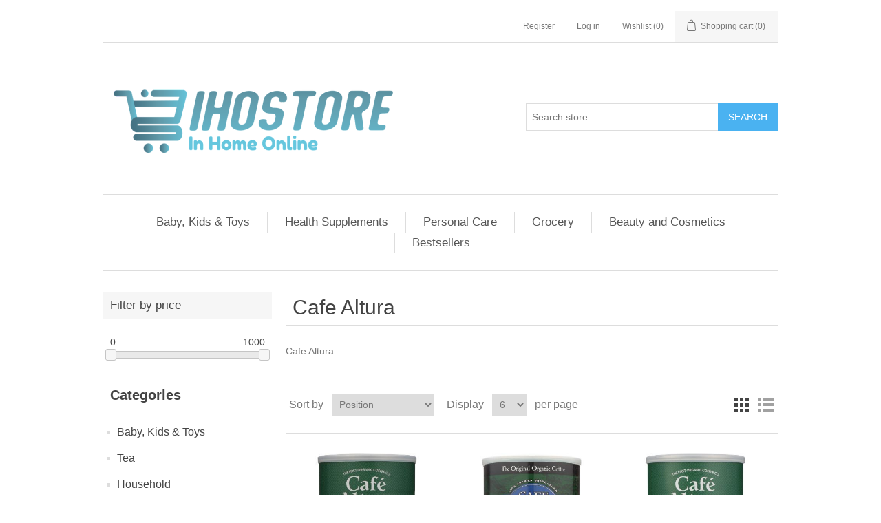

--- FILE ---
content_type: text/html; charset=utf-8
request_url: https://ihostore.com/cafe-altura
body_size: 65843
content:
<!DOCTYPE html><html lang=en class=html-manufacturer-page><head><title>Cafe Altura</title><meta charset=UTF-8><meta name=description content="We offer a wide variety of trusted products, including high-quality health supplements, effective skincare products, and essential vitamins. Order now!"><meta name=keywords content="Cafe Altura"><meta name=generator content=nopCommerce><meta name=viewport content="width=device-width, initial-scale=1"><noscript><img height=1 width=1 style=display:none src="https://www.facebook.com/tr?id=964045178153446&amp;ev=PageView&amp;noscript=1"></noscript><meta name=referrer content=no-referrer-when-downgrade><meta name=google-site-verification content=LTc0EL_-pvDDhlCRDGqN7vxn4grzDfe1tXgd57VCURk><meta name=google-site-verification content=zOVfc034BuNvKH4msPGnY8BQ1biu7nTijzhDz27cUdM><meta name=google-site-verification content=8_HCneJDBmJ9gXhkS6VMZfOeoD-S_h2aQtv24vYuU0w><img srcset="" src="" alt=""><meta name=seobility content=d87039c9c79e59315ab5d8b0a1837cab><meta property=og:type content=website><meta property=og:site_name content=IhoStore><meta property=og:title content="Cafe Altura"><meta property=og:url content=/cafe-altura><meta property=og:image content=https://ihostore.com/images/thumbs/default-image_200.png><meta property=og:description content="We offer a wide variety of trusted products, including high-quality health supplements, effective skincare products, and essential vitamins. Order now!"><meta name=google-site-verification content=F2PfMCsTzs7cuPqJfv_OltV9FZnYO5Fpc0WWQQEMJF8><script async src="https://www.googletagmanager.com/gtag/js?id=G-HC6EJBD5YJ"></script><link href=/bundles/bj_uc8hdvogqgvhyntwygjxouzakh90zexgoovy68ti.min.css rel=stylesheet><link rel=canonical href=https://ihostore.com/cafe-altura><link rel="shortcut icon" href="/icons/icons_0/ihostore fav icon transparent.ico"></head><body><div class=ajax-loading-block-window style=display:none></div><div id=dialog-notifications-success title=Notification style=display:none></div><div id=dialog-notifications-error title=Error style=display:none></div><div id=dialog-notifications-warning title=Warning style=display:none></div><div id=bar-notification class=bar-notification-container data-close=Close></div><!--[if lte IE 8]><div style=clear:both;height:59px;text-align:center;position:relative><a href=http://www.microsoft.com/windows/internet-explorer/default.aspx target=_blank><img src=/Themes/DefaultClean/Content/images/ie_warning.jpg height=42 width=820 alt="You are using an outdated browser. For a faster, safer browsing experience, upgrade for free today."></a></div><![endif]--><div class=master-wrapper-page><div class=header><div class=header-upper><div class=header-selectors-wrapper></div><div class=header-links-wrapper><div class=header-links><ul><li><a href="/register?returnUrl=%2Fcafe-altura" class=ico-register>Register</a></li><li><a href="/login?returnUrl=%2Fcafe-altura" class=ico-login>Log in</a></li><li><a href=/wishlist class=ico-wishlist><span class=wishlist-label>Wishlist</span> <span class=wishlist-qty>(0)</span></a></li><li id=topcartlink><a href=/cart class=ico-cart><span class=cart-label>Shopping cart</span> <span class=cart-qty>(0)</span></a></li></ul></div><div id=flyout-cart class=flyout-cart><div class=mini-shopping-cart><div class=count>You have no items in your shopping cart.</div></div></div></div></div><div class=header-lower><div class=header-logo><a href="/"><img alt=IhoStore src="https://ihostore.com/images/thumbs/0063007_ihostore logo 550px 150 .png"></a></div><div class="search-box store-search-box"><form method=get id=small-search-box-form action=/search><input type=text class=search-box-text id=small-searchterms autocomplete=off name=q placeholder="Search store" aria-label="Search store"> <button type=submit class="button-1 search-box-button">Search</button></form></div></div></div><div class=header-menu><ul class="top-menu notmobile"><li><a href=/baby-kids-and-toys>Baby, Kids &amp; Toys</a><div class=sublist-toggle></div><ul class="sublist first-level"><li><a href=/baby-and-children-baby-bath-and-shampoo>Baby Bath and Shampoo</a></li><li><a href=/baby-and-children-toys>Toys</a></li><li><a href=/baby-and-children-baby-lotion-and-oil>Baby Lotion and Oil</a></li><li><a href=/baby-and-children-nursery-cleaning>Nursery Cleaning</a></li><li><a href=/baby-and-children-childrens-health>Children&#x27;s Health</a></li><li><a href=/baby-and-children-maternity-care>Maternity Care</a></li><li><a href=/baby-and-children-baby-skin-and-sun>Baby Skin and Sun</a></li><li><a href=/baby-and-children-oral-care>Oral Care</a></li><li><a href=/baby-and-children-diapers-and-wipes>Diapers and Wipes</a></li><li><a href=/baby-and-children-childrens-vitamins>Children&#x27;s Vitamins</a></li><li><a href=/baby-and-children-bottles-and-cups>Bottles and Cups</a></li><li><a href=/baby-and-children-childrens-homeopathic>Children&#x27;s Homeopathic</a></li><li><a href=/baby-and-children-food-and-formula>Food and Formula</a><div class=sublist-toggle></div><ul class=sublist><li><a href=/food-and-beverage-apple-sauce-and-fruit-squeeze>Apple Sauce and Fruit Squeeze</a></li></ul></li></ul></li><li><a href=/best-health-supplements>Health Supplements</a><div class=sublist-toggle></div><ul class="sublist first-level"><li><a href=/health-supplements-oral-health>Oral Health</a></li><li><a href=/health-supplements-fish-oil-and-omegas>Fish Oil and Omegas</a></li><li><a href=/health-supplements-antioxidants>Antioxidants</a></li><li><a href=/health-supplements-protein-and-meal-replacement-powders>Protein and Meal Replacement Powders</a></li><li><a href=/health-supplements-digestive-health>Digestive Health</a></li><li><a href=/health-supplements-mens-health>Men&#x27;s Health</a></li><li><a href=/health-supplements-sexual-health>Sexual Health</a></li><li><a href=/health-supplements-pain-relief>Pain Relief</a></li><li><a href=/health-supplements-kidney-and-liver>Kidney and Liver</a></li><li><a href=/health-supplements-essential-fatty-acids>Essential Fatty Acids</a></li><li><a href=/health-supplements-bioflavonoids>Bioflavonoids</a></li><li><a href=/health-supplements-blood-sugar-support>Blood Sugar Support</a></li><li><a href=/health-supplements-nausea>Nausea</a></li><li><a href=/health-supplements-sleep-aids>Sleep Aids</a></li><li><a href=/health-supplements-anti-aging>Anti-Aging</a></li><li><a href=/health-supplements-eye-care>Eye Care</a></li><li><a href=/health-supplements-testing-aids>Testing Aids</a></li><li><a href=/supplements-supplements-specialty>Supplements, Specialty</a></li><li><a href=/health-supplements-nutritional-enhancers>Nutritional Enhancers</a></li><li><a href=/health-supplements-glandular-and-hormonal-health>Glandular and Hormonal Health</a></li><li><a href=/health-supplements-thyroid>Thyroid</a></li><li><a href=/health-supplements-circulatory-system>Circulatory System</a></li><li><a href=/health-supplements-allergy-and-sinus>Allergy and Sinus</a></li><li><a href=/health-supplements-cardiovascular-health>Cardiovascular Health</a></li><li><a href=/health-supplements-digestive-health-and-cleansing>Digestive Health and Cleansing</a></li><li><a href=/health-supplements-ear-care-and-hearing>Ear Care and Hearing</a></li><li><a href=/health-supplements-coenzyme-q10>Coenzyme Q10</a></li><li><a href=/health-supplements-cardiovascular-support>Cardiovascular Support</a></li><li><a href=/health-supplements-sore-throat>Sore Throat</a></li><li><a href=/health-supplements-stress-sleep-and-cognitive-function>Stress, Sleep and Cognitive Function</a></li><li><a href=/health-supplements-vision>Vision</a></li><li><a href=/health-supplements-immune-system>Immune System</a></li><li><a href=/health-supplements-hair-skin-and-nails>Hair, Skin, and Nails</a></li><li><a href=/health-supplements-superfoods>Superfoods</a></li><li><a href=/health-supplements-probiotics>Probiotics</a></li><li><a href=/health-supplements-multivitamin>Multivitamin</a></li><li><a href=/health-supplements-cough-cold-and-flu>Cough, Cold, and Flu</a></li><li><a href=/health-supplements-natural-supplements>Natural Supplements</a></li><li><a href=/health-supplements-womens-health>Women&#x27;s Health</a></li><li><a href=/health-supplements-immune-and-allergy-health>Immune and Allergy Health</a></li><li><a href=/health-supplements-bone-and-joint>Bone and Joint</a></li><li><a href=/health-supplements-mood-and-stress>Mood and Stress</a></li><li><a href=/health-supplements-supplement-preparation>Supplement Preparation</a></li><li><a href=/health-supplements-brain-and-memory>Brain and Memory</a></li><li><a href=/health-supplements-cleansing-and-detox>Cleansing and Detox</a></li><li><a href=/health-supplements-urinary-tract>Urinary Tract</a></li><li><a href=/health-supplements-joint-and-skeletal-health>Joint and Skeletal Health</a></li><li><a href=/health-supplements-anti-inflammatory>Anti-Inflammatory</a></li><li><a href=/health-supplements-diet-and-performance>Diet and Performance</a></li><li><a href=/health-supplements-respiratory>Respiratory</a></li><li><a href=/health-supplements-meal-replacements-and-supplements>Meal Replacements and Supplements</a></li></ul></li><li><a href=/personal-care>Personal Care</a><div class=sublist-toggle></div><ul class="sublist first-level"><li><a href=/personal-care-deodorant>Deodorant</a></li><li><a href=/bath-and-body>Bath and Body</a><div class=sublist-toggle></div><ul class=sublist><li><a href=/bath-and-body-body-scrub>Body Scrub</a></li><li><a href=/bath-and-body-liquid-hand-soap>Liquid Hand Soap</a></li><li><a href=/bath-and-body-shea-butter>Shea Butter</a></li><li><a href=/bath-and-body-body-and-massage-oils>Body and Massage Oils</a></li><li><a href=/bath-and-body-hand-and-body-lotion>Hand and Body Lotion</a></li><li><a href=/bath-and-body-bath-accessories>Bath Accessories</a></li><li><a href=/bath-and-body-body-wash>Body Wash</a></li><li><a href=/bath-and-body-fragrance>Fragrance</a></li><li><a href=/bath-and-body-bubble-bath-and-soaks>Bubble Bath and Soaks</a></li><li><a href=/bath-and-body-bar-soap>Bar Soap</a></li></ul></li><li><a href=/personal-care-skin-care>Skin Care</a></li><li><a href=/personal-care-contact-lens-solution>Contact Lens Solution</a></li><li><a href=/personal-care-shaving-creams>Shaving Creams</a></li><li><a href=/personal-care-organic-soaps>Organic soaps</a></li><li><a href=/personal-care-hand-sanitizer>Hand Sanitizer</a></li><li><a href=/personal-care-nail-care>Nail Care</a></li><li><a href=/personal-care-sun-care>Sun Care</a></li><li><a href=/personal-care-feminine-care>Feminine Care</a></li><li><a href=/personal-care-mens-grooming>Men&#x27;s Grooming</a></li><li><a href=/personal-care-sexual-health>Sexual Health</a></li><li><a href=/personal-care-oral-health>Oral Health</a></li><li><a href=/personal-care-first-aid-and-healing>First Aid and Healing</a></li><li><a href=/personal-care-oral-care>Oral Care</a></li><li><a href=/personal-care-insect-repellent>Insect Repellent</a></li><li><a href=/personal-care-oral-hygiene>Oral Hygiene</a></li><li><a href=/personal-care-first-aid>First Aid</a></li><li><a href=/personal-care-foot-care>Foot Care</a><div class=sublist-toggle></div><ul class=sublist><li><a href=/bath-and-body-gloves-and-socks>Gloves and Socks</a></li></ul></li></ul></li><li><a href=/grocery-2>Grocery</a><div class=sublist-toggle></div><ul class="sublist first-level"><li><a href=/home-baking>Home Baking</a><div class=sublist-toggle></div><ul class=sublist><li><a href=/baking-mix>Baking Mix</a></li><li><a href=/baking-ingredients>Baking Ingredients</a></li></ul></li><li><a href=/breakfast-foods>Breakfast Foods</a><div class=sublist-toggle></div><ul class=sublist><li><a href=/organic-honey>Organic Honey</a></li><li><a href=/food-and-beverage-hot-cereal>Hot Cereal</a></li><li><a href=/food-and-beverage-syrup>Syrup</a></li><li><a href=/food-and-beverage-beans-and-grains>Beans and Grains</a></li><li><a href=/food-and-beverage-sandwich-spreads>Sandwich Spreads</a></li><li><a href=/food-and-beverage-nut-butters-and-spreads>Nut Butters and Spreads</a></li><li><a href=/food-and-beverage-fruit-spreads>Fruit Spreads</a></li><li><a href=/food-and-beverage-cereal>Cereal</a></li><li><a href=/food-and-beverage-butters>Butters</a></li></ul></li><li><a href=/rice-grains-pasta-and-noddles>Rice, Grains, Pasta, Nuts, Beans and Seeds</a><div class=sublist-toggle></div><ul class=sublist><li><a href=/food-and-beverage-beans-and-legumes>Beans and Legumes</a></li><li><a href=/food-and-beverage-nuts>Nuts</a></li><li><a href=/food-and-beverage-fibers-and-seeds>Fibers and Seeds</a></li><li><a href=/organic-foods-hemp-flaxseeds-chia>Organic foods- Hemp, Flaxseeds, Chia</a></li><li><a href=/food-and-beverage-nuts-and-seeds>Nuts and Seeds</a></li><li><a href=/food-and-beverage-pasta-and-rice>Pasta and Rice</a></li><li><a href=/food-and-beverage-pasta>Pasta</a></li></ul></li><li><a href=/dessert-and-sweets>Dessert and Sweets</a><div class=sublist-toggle></div><ul class=sublist><li><a href=/food-and-beverage-sweet-snacks>Sweet Snacks</a></li><li><a href=/food-and-beverage-candy-and-chewing-gum>Candy and Chewing Gum</a></li><li><a href=/food-and-beverage-ice-cream-cones-and-toppings>Ice Cream Cones and Toppings</a></li><li><a href=/food-and-beverage-chocolate-bars>Chocolate Bars</a></li><li><a href=/food-and-beverage-cookies>Cookies</a></li><li><a href=/food-and-beverage-chocolate>Chocolate</a></li></ul></li><li><a href=/condiments-and-dressings>Condiments, Salsa, Relish and Dressings</a><div class=sublist-toggle></div><ul class=sublist><li><a href=/food-and-beverage-salsas-and-dips>Salsas and Dips</a></li><li><a href=/food-and-beverage-prepared-sauces>Ketchup, Sauces, Marinade</a></li><li><a href=/food-and-beverage-vinegar>Apple Cider and Balsamic Vinegar</a></li><li><a href=/food-and-beverage-salad-dressings>Salad Dressings</a></li><li><a href=/food-and-beverage-vinegars-and-cooking-wines>Vinegars and Cooking Wines</a></li><li><a href=/food-and-beverage-mustard>Mustard</a></li><li><a href=/food-and-beverage-pickles-peppers-and-relish>Pickles, Peppers and Relish</a></li><li><a href=/food-and-beverage-olives-pickles-peppers-and-relish>Olives, Pickles, Peppers and Relish</a></li><li><a href=/food-and-beverage-sweeteners>Sweeteners</a></li></ul></li><li><a href=/breads-and-crackers>Breads and Crackers</a><div class=sublist-toggle></div><ul class=sublist><li><a href=/food-and-beverage-croutons>Croutons</a></li><li><a href=/food-and-beverage-bread-and-baked-goods>Bread and Baked Goods</a></li><li><a href=/food-and-beverage-bread>Bread</a></li><li><a href=/food-and-beverage-crackers-and-crispbreads>Crackers and Crispbreads</a></li></ul></li><li><a href=/snacks>Snacks</a><div class=sublist-toggle></div><ul class=sublist><li><a href=/food-and-beverage-chips-and-snacks>Chips and Snacks</a></li><li><a href=/food-and-beverage-jerky>Jerky</a></li></ul></li><li><a href=/healthy-and-organic-energy-snacks>Healthy and Organic Energy Snacks</a><div class=sublist-toggle></div><ul class=sublist><li><a href=/food-and-beverage-fruit-and-fruit-snacks>Fruit and Fruit Snacks</a></li><li><a href=/food-and-beverage-nutritional-bars>Nutritional Bars</a></li><li><a href=/food-and-beverage-fruit-and-nut-bars>Fruit and Nut Bars</a></li><li><a href=/food-and-beverage-protein-snacks>Protein Snacks</a></li></ul></li><li><a href=/beverages>Beverages</a><div class=sublist-toggle></div><ul class=sublist><li><a href=/food-and-beverage-beverage-mixes>Beverage Mixes</a></li><li><a href=/food-and-beverage-juices-and-concentrates>Juices and Concentrates</a></li><li><a href=/food-and-beverage-beverages>Hot and Cold Beverages</a></li><li><a href=/food-and-beverage-non-dairy-milk>Non-Dairy Milk</a></li><li><a href=/food-and-beverage-coffee>Coffee</a></li><li><a href=/food-and-beverage-aseptic-milk>Aseptic Organic Milk</a></li><li><a href=/food-and-beverage-flavored-water>Flavored Water</a></li><li><a href=/food-and-beverage-concentrates-and-juices>Concentrates and Juices</a></li><li><a href=/food-and-beverage-water>Water</a></li></ul></li><li><a href=/canned-packed-ready-to-eat-goods>Canned, Packed, Ready to Eat goods</a><div class=sublist-toggle></div><ul class=sublist><li><a href=/food-and-beverage-packaged-fruits>CannedFruits</a></li><li><a href=/food-and-beverage-canned-fruit>Canned /Packed Fruit</a></li><li><a href=/food-and-beverage-canned-fish>Canned Fish</a></li><li><a href=/food-and-beverage-soups>Soups</a></li><li><a href=/food-and-beverage-soups-and-sauces>Soups and Sauces</a></li><li><a href=/food-and-beverage-canned-meat>Canned Meat</a></li><li><a href=/food-and-beverage-apple-sauce>Apple Sauce</a></li></ul></li><li><a href=/asian-european-spanish-foods>Asian, European, Spanish Foods</a><div class=sublist-toggle></div><ul class=sublist><li><a href=/food-and-beverage-ethnic-foods>Asian Foods</a></li><li><a href=/food-and-beverage-seaweed>Seaweed</a></li><li><a href=/food-and-beverage-food-preparation>Ready to Cook</a></li></ul></li><li><a href=/cooking-ingredients>Cooking Ingredients</a><div class=sublist-toggle></div><ul class=sublist><li><a href=/food-and-beverage-packaged-vegetables>Packaged Vegetables</a></li><li><a href=/food-and-beverage-pasta-sauce>Pasta Sauce</a></li><li><a href=/food-and-beverage-salt-spices-and-seasonings>Salt, Spices and Seasonings</a></li><li><a href=/food-and-beverage-cooking-oils>Cooking Oils</a></li><li><a href=/food-and-beverage-salt-spice-and-seasoning>Salt Spice and Seasoning</a></li><li><a href=/food-and-beverage-canned-vegetables>Canned Vegetables</a></li><li><a href=/food-and-beverage-salt-and-seasonings>Salt and Seasonings</a></li><li><a href=/food-and-beverage-tomato-and-tomato-products>Tomato and Tomato Products</a></li><li><a href=/food-and-beverage-soup>Broth and Soup Stocks</a></li><li><a href=/food-and-beverage-bread-crumbs-and-coatings>Bread Crumbs and Coatings</a></li></ul></li></ul></li><li><a href=/beauty-and-cosmetics>Beauty and Cosmetics</a><div class=sublist-toggle></div><ul class="sublist first-level"><li><a href=/cosmetics-eye-liner>Eye Liner</a></li><li><a href=/cosmetics-blush-and-powder>Blush and Powder</a></li><li><a href=/cosmetics-lipstick-and-lip-gloss>Lipstick and Lip Gloss</a></li><li><a href=/cosmetics-mascara>Mascara</a></li><li><a href=/cosmetics-eye-shadow>Eye Shadow</a></li><li><a href=/cosmetics-nail-polish>Nail Polish</a></li><li><a href=/cosmetics-cosmetic-tools>Cosmetic Tools</a></li><li><a href=/cosmetics-foundation-and-concealer>Foundation and Concealer</a></li></ul></li><li><a href=/bestsellers>Bestsellers</a></li></ul><div class=menu-toggle>Categories</div><ul class="top-menu mobile"><li><a href=/baby-kids-and-toys>Baby, Kids &amp; Toys</a><div class=sublist-toggle></div><ul class="sublist first-level"><li><a href=/baby-and-children-baby-bath-and-shampoo>Baby Bath and Shampoo</a></li><li><a href=/baby-and-children-toys>Toys</a></li><li><a href=/baby-and-children-baby-lotion-and-oil>Baby Lotion and Oil</a></li><li><a href=/baby-and-children-nursery-cleaning>Nursery Cleaning</a></li><li><a href=/baby-and-children-childrens-health>Children&#x27;s Health</a></li><li><a href=/baby-and-children-maternity-care>Maternity Care</a></li><li><a href=/baby-and-children-baby-skin-and-sun>Baby Skin and Sun</a></li><li><a href=/baby-and-children-oral-care>Oral Care</a></li><li><a href=/baby-and-children-diapers-and-wipes>Diapers and Wipes</a></li><li><a href=/baby-and-children-childrens-vitamins>Children&#x27;s Vitamins</a></li><li><a href=/baby-and-children-bottles-and-cups>Bottles and Cups</a></li><li><a href=/baby-and-children-childrens-homeopathic>Children&#x27;s Homeopathic</a></li><li><a href=/baby-and-children-food-and-formula>Food and Formula</a><div class=sublist-toggle></div><ul class=sublist><li><a href=/food-and-beverage-apple-sauce-and-fruit-squeeze>Apple Sauce and Fruit Squeeze</a></li></ul></li></ul></li><li><a href=/tea>Tea</a><div class=sublist-toggle></div><ul class="sublist first-level"><li><a href=/tea-wellness-teas>Wellness Teas</a></li><li><a href=/tea-oolong-tea>Oolong Tea</a></li><li><a href=/tea-wellness-tea>Wellness Tea</a></li><li><a href=/tea-green-tea>Green Tea</a></li><li><a href=/tea-chamomile-tea>Chamomile Tea</a></li><li><a href=/tea-chai-tea>Chai Tea</a></li><li><a href=/tea-assorted-teas>Assorted Teas</a></li><li><a href=/tea-rooibos-tea>Rooibos Tea</a></li><li><a href=/tea-pu-erh-tea>Pu-erh Tea</a></li><li><a href=/tea-white-tea>White Tea</a></li><li><a href=/tea-herbal-tea>Herbal Tea</a></li><li><a href=/tea-black-tea>Black Tea</a></li></ul></li><li><a href=/household>Household</a><div class=sublist-toggle></div><ul class="sublist first-level"><li><a href=/household-tableware>Tableware</a></li><li><a href=/household-biodegradable-bags>Biodegradable Bags</a></li><li><a href=/household-scrubbers-and-sponges>Brushes, Scrubbers and Sponges</a></li><li><a href=/household-food-containers>Food Plastic &amp; Aluminum Foil Wrapper, Ziplock and Food Waste Bags</a></li><li><a href=/household-lighting>Lighting</a></li><li><a href=/household-water-bottles>Water Bottles</a></li><li><a href=/household-household-gloves>Household Gloves</a></li><li><a href=/household-pest-control>Pest Control</a></li><li><a href=/household-coffee-filters>Coffee Filters</a></li><li><a href=/household-drain-care>Drain Care</a></li><li><a href=/household-cleaning-cloths>Cleaning Cloths</a></li><li><a href=/household-bathroom-tissue>Bathroom Tissue</a></li><li><a href=/household-laundry>Laundry</a></li><li><a href=/household-garden>Garden</a></li><li><a href=/grocery-misc-nonfoods>Misc. Nonfoods</a></li><li><a href=/household-reusable-bags>Reusable Bags</a></li><li><a href=/household-dishwashing>Dishwashing</a></li><li><a href=/household-fresh-food-wash>Vegetable and Fruit Food Wash</a></li><li><a href=/household-dust-and-mop>Dust and Mop</a></li><li><a href=/household-paper-towels>Paper Towels</a></li><li><a href=/household-deodorizers>Deodorizers</a></li><li><a href=/household-bbq-supplies>BBQ Supplies</a></li><li><a href=/household-air-fresheners>Air Fresheners</a></li><li><a href=/household-water-filters>Water Filters</a></li><li><a href=/household-reusable-containers>Reusable Containers</a></li><li><a href=/household-household-cleaners>Household Cleaners</a></li><li><a href=/household-food-preparation>Food Preparation</a></li></ul></li><li><a href=/botanicals-and-herbs>Botanicals and Herbs</a><div class=sublist-toggle></div><ul class="sublist first-level"><li><a href=/botanicals-and-herbs-herbal-supplements>Herbal Supplements</a></li><li><a href=/botanicals-and-herbs-juices-and-concentrates>Juices and Concentrates</a></li><li><a href=/botanicals-and-herbs-aromatherapy>Aromatherapy</a></li><li><a href=/botanicals-and-herbs-single-herb-supplements>Single Herb Supplements</a></li><li><a href=/botanicals-and-herbs-concentrates-and-juices>Concentrates and Juices</a></li><li><a href=/botanicals-and-herbs-carrier-oils>Carrier Oils</a></li><li><a href=/botanicals-and-herbs-dried-herbs>Dried Herbs</a></li><li><a href=/botanicals-and-herbs-botanical-oils>Botanical Oils</a></li><li><a href=/botanicals-and-herbs-essential-oils>Essential Oils</a></li><li><a href=/botanicals-and-herbs-botanical-extracts>Botanical Extracts</a></li></ul></li><li><a href=/pet-care-and-supplies>Pet Care and Supplies</a><div class=sublist-toggle></div><ul class="sublist first-level"><li><a href=/pet-care-and-supplies-waste-bags>Waste Bags</a></li><li><a href=/pet-care-and-supplies-oral-care>Oral Care</a></li><li><a href=/pet-care-and-supplies-pet-accessories>Pet Accessories</a></li><li><a href=/pet-care-and-supplies-pet-food-and-treats>Pet Food and Treats</a></li><li><a href=/pet-care-and-supplies-pet-supplements>Pet Supplements</a></li><li><a href=/pet-care-and-supplies-grooming-and-shampoo>Grooming and Shampoo</a></li><li><a href=/pet-care-and-supplies-odor-and-stain-removers>Odor and Stain Removers</a></li><li><a href=/pet-care-and-supplies-cat-food-and-treats>Cat Food and Treats</a></li><li><a href=/pet-care-and-supplies-dog-food-and-treats>Dog Food and Treats</a></li></ul></li><li><a href=/best-health-supplements>Health Supplements</a><div class=sublist-toggle></div><ul class="sublist first-level"><li><a href=/health-supplements-oral-health>Oral Health</a></li><li><a href=/health-supplements-fish-oil-and-omegas>Fish Oil and Omegas</a></li><li><a href=/health-supplements-antioxidants>Antioxidants</a></li><li><a href=/health-supplements-protein-and-meal-replacement-powders>Protein and Meal Replacement Powders</a></li><li><a href=/health-supplements-digestive-health>Digestive Health</a></li><li><a href=/health-supplements-mens-health>Men&#x27;s Health</a></li><li><a href=/health-supplements-sexual-health>Sexual Health</a></li><li><a href=/health-supplements-pain-relief>Pain Relief</a></li><li><a href=/health-supplements-kidney-and-liver>Kidney and Liver</a></li><li><a href=/homeopathic>Homeopathic</a><div class=sublist-toggle></div><ul class=sublist><li><a href=/homeopathic-homeopathic-skin-care>Homeopathic Skin Care</a></li><li><a href=/homeopathic-homeopathic-cough-and-cold>Homeopathic Cough and Cold</a></li><li><a href=/homeopathic-homeopathic-mood-and-stress>Homeopathic Mood and Stress</a></li><li><a href=/homeopathic-homeopathic-digestive-aids>Homeopathic Digestive Aids</a></li><li><a href=/homeopathic-homeopathic-pain-relief>Homeopathic Pain Relief</a></li><li><a href=/homeopathic-homeopathic-allergy-care>Homeopathic Allergy Care</a></li><li><a href=/homeopathic-homeopathic-remedies>Homeopathic Remedies</a></li></ul></li><li><a href=/health-supplements-essential-fatty-acids>Essential Fatty Acids</a></li><li><a href=/health-supplements-bioflavonoids>Bioflavonoids</a></li><li><a href=/health-supplements-blood-sugar-support>Blood Sugar Support</a></li><li><a href=/health-supplements-nausea>Nausea</a></li><li><a href=/health-supplements-sleep-aids>Sleep Aids</a></li><li><a href=/health-supplements-anti-aging>Anti-Aging</a></li><li><a href=/health-supplements-eye-care>Eye Care</a></li><li><a href=/health-supplements-testing-aids>Testing Aids</a></li><li><a href=/supplements-supplements-specialty>Supplements, Specialty</a></li><li><a href=/health-supplements-nutritional-enhancers>Nutritional Enhancers</a></li><li><a href=/health-supplements-glandular-and-hormonal-health>Glandular and Hormonal Health</a></li><li><a href=/health-supplements-thyroid>Thyroid</a></li><li><a href=/health-supplements-circulatory-system>Circulatory System</a></li><li><a href=/health-supplements-allergy-and-sinus>Allergy and Sinus</a></li><li><a href=/health-supplements-cardiovascular-health>Cardiovascular Health</a></li><li><a href=/health-supplements-digestive-health-and-cleansing>Digestive Health and Cleansing</a></li><li><a href=/health-supplements-ear-care-and-hearing>Ear Care and Hearing</a></li><li><a href=/health-supplements-coenzyme-q10>Coenzyme Q10</a></li><li><a href=/health-supplements-cardiovascular-support>Cardiovascular Support</a></li><li><a href=/health-supplements-sore-throat>Sore Throat</a></li><li><a href=/health-supplements-stress-sleep-and-cognitive-function>Stress, Sleep and Cognitive Function</a></li><li><a href=/health-supplements-vision>Vision</a></li><li><a href=/health-supplements-immune-system>Immune System</a></li><li><a href=/health-supplements-hair-skin-and-nails>Hair, Skin, and Nails</a></li><li><a href=/health-supplements-superfoods>Superfoods</a></li><li><a href=/health-supplements-probiotics>Probiotics</a></li><li><a href=/health-supplements-multivitamin>Multivitamin</a></li><li><a href=/health-supplements-cough-cold-and-flu>Cough, Cold, and Flu</a></li><li><a href=/health-supplements-natural-supplements>Natural Supplements</a></li><li><a href=/health-supplements-womens-health>Women&#x27;s Health</a></li><li><a href=/health-supplements-immune-and-allergy-health>Immune and Allergy Health</a></li><li><a href=/health-supplements-bone-and-joint>Bone and Joint</a></li><li><a href=/health-supplements-mood-and-stress>Mood and Stress</a></li><li><a href=/health-supplements-supplement-preparation>Supplement Preparation</a></li><li><a href=/health-supplements-brain-and-memory>Brain and Memory</a></li><li><a href=/health-supplements-cleansing-and-detox>Cleansing and Detox</a></li><li><a href=/health-supplements-urinary-tract>Urinary Tract</a></li><li><a href=/health-supplements-joint-and-skeletal-health>Joint and Skeletal Health</a></li><li><a href=/health-supplements-anti-inflammatory>Anti-Inflammatory</a></li><li><a href=/health-supplements-diet-and-performance>Diet and Performance</a></li><li><a href=/health-supplements-respiratory>Respiratory</a></li><li><a href=/health-supplements-meal-replacements-and-supplements>Meal Replacements and Supplements</a></li></ul></li><li><a href=/personal-care>Personal Care</a><div class=sublist-toggle></div><ul class="sublist first-level"><li><a href=/personal-care-deodorant>Deodorant</a></li><li><a href=/bath-and-body>Bath and Body</a><div class=sublist-toggle></div><ul class=sublist><li><a href=/bath-and-body-body-scrub>Body Scrub</a></li><li><a href=/bath-and-body-liquid-hand-soap>Liquid Hand Soap</a></li><li><a href=/bath-and-body-shea-butter>Shea Butter</a></li><li><a href=/bath-and-body-body-and-massage-oils>Body and Massage Oils</a></li><li><a href=/bath-and-body-hand-and-body-lotion>Hand and Body Lotion</a></li><li><a href=/bath-and-body-bath-accessories>Bath Accessories</a></li><li><a href=/bath-and-body-body-wash>Body Wash</a></li><li><a href=/bath-and-body-fragrance>Fragrance</a></li><li><a href=/bath-and-body-bubble-bath-and-soaks>Bubble Bath and Soaks</a></li><li><a href=/bath-and-body-bar-soap>Bar Soap</a></li></ul></li><li><a href=/personal-care-skin-care>Skin Care</a></li><li><a href=/personal-care-contact-lens-solution>Contact Lens Solution</a></li><li><a href=/personal-care-shaving-creams>Shaving Creams</a></li><li><a href=/facial-care>Facial Care</a><div class=sublist-toggle></div><ul class=sublist><li><a href=/personal-care-facial-care>Facial Care</a></li><li><a href=/facial-care-lip-balm>Lip Balm</a></li><li><a href=/facial-care-masks-and-toners>Masks and Toners</a></li><li><a href=/facial-care-moisturizers>Moisturizers</a></li><li><a href=/facial-care-serums>Serums</a></li><li><a href=/facial-care-cleansers>Cleansers</a></li><li><a href=/facial-care-eye-cream>Eye Cream</a></li></ul></li><li><a href=/personal-care-organic-soaps>Organic soaps</a></li><li><a href=/personal-care-hand-sanitizer>Hand Sanitizer</a></li><li><a href=/hair-care>Hair Care</a><div class=sublist-toggle></div><ul class=sublist><li><a href=/hair-care-hair-color>Hair Color</a></li><li><a href=/hair-care-styling-needs>Styling Needs</a></li><li><a href=/hair-care-shampoo>Shampoo</a></li><li><a href=/hair-care-conditioner>Conditioner</a></li></ul></li><li><a href=/personal-care-nail-care>Nail Care</a></li><li><a href=/personal-care-sun-care>Sun Care</a></li><li><a href=/personal-care-feminine-care>Feminine Care</a></li><li><a href=/personal-care-mens-grooming>Men&#x27;s Grooming</a></li><li><a href=/personal-care-sexual-health>Sexual Health</a></li><li><a href=/personal-care-oral-health>Oral Health</a></li><li><a href=/personal-care-first-aid-and-healing>First Aid and Healing</a></li><li><a href=/personal-care-oral-care>Oral Care</a></li><li><a href=/personal-care-insect-repellent>Insect Repellent</a></li><li><a href=/personal-care-oral-hygiene>Oral Hygiene</a></li><li><a href=/personal-care-first-aid>First Aid</a></li><li><a href=/personal-care-foot-care>Foot Care</a><div class=sublist-toggle></div><ul class=sublist><li><a href=/bath-and-body-gloves-and-socks>Gloves and Socks</a></li></ul></li></ul></li><li><a href=/grocery-2>Grocery</a><div class=sublist-toggle></div><ul class="sublist first-level"><li><a href=/home-baking>Home Baking</a><div class=sublist-toggle></div><ul class=sublist><li><a href=/baking-mix>Baking Mix</a></li><li><a href=/baking-ingredients>Baking Ingredients</a></li></ul></li><li><a href=/breakfast-foods>Breakfast Foods</a><div class=sublist-toggle></div><ul class=sublist><li><a href=/organic-honey>Organic Honey</a></li><li><a href=/food-and-beverage-hot-cereal>Hot Cereal</a></li><li><a href=/food-and-beverage-syrup>Syrup</a></li><li><a href=/food-and-beverage-beans-and-grains>Beans and Grains</a></li><li><a href=/food-and-beverage-sandwich-spreads>Sandwich Spreads</a></li><li><a href=/food-and-beverage-nut-butters-and-spreads>Nut Butters and Spreads</a></li><li><a href=/food-and-beverage-fruit-spreads>Fruit Spreads</a></li><li><a href=/food-and-beverage-cereal>Cereal</a></li><li><a href=/food-and-beverage-butters>Butters</a></li></ul></li><li><a href=/rice-grains-pasta-and-noddles>Rice, Grains, Pasta, Nuts, Beans and Seeds</a><div class=sublist-toggle></div><ul class=sublist><li><a href=/food-and-beverage-beans-and-legumes>Beans and Legumes</a></li><li><a href=/food-and-beverage-nuts>Nuts</a></li><li><a href=/food-and-beverage-fibers-and-seeds>Fibers and Seeds</a></li><li><a href=/organic-foods-hemp-flaxseeds-chia>Organic foods- Hemp, Flaxseeds, Chia</a></li><li><a href=/food-and-beverage-nuts-and-seeds>Nuts and Seeds</a></li><li><a href=/food-and-beverage-pasta-and-rice>Pasta and Rice</a></li><li><a href=/food-and-beverage-pasta>Pasta</a></li></ul></li><li><a href=/dessert-and-sweets>Dessert and Sweets</a><div class=sublist-toggle></div><ul class=sublist><li><a href=/food-and-beverage-sweet-snacks>Sweet Snacks</a></li><li><a href=/food-and-beverage-candy-and-chewing-gum>Candy and Chewing Gum</a></li><li><a href=/grocery-candy-bars>Candy Bars</a><div class=sublist-toggle></div><ul class=sublist><li><a href=/grocery-grocery-candy-bars-gum>Gum</a><div class=sublist-toggle></div><ul class=sublist><li><a href=/grocery-grocery-candy-bars-grocery-grocery-candy-bars-gum-cough-drops>Cough Drops</a></li></ul></li></ul></li><li><a href=/food-and-beverage-ice-cream-cones-and-toppings>Ice Cream Cones and Toppings</a></li><li><a href=/food-and-beverage-chocolate-bars>Chocolate Bars</a></li><li><a href=/food-and-beverage-cookies>Cookies</a></li><li><a href=/food-and-beverage-chocolate>Chocolate</a></li><li><a href=/grocery-cookies>Sweet Snacks</a></li></ul></li><li><a href=/condiments-and-dressings>Condiments, Salsa, Relish and Dressings</a><div class=sublist-toggle></div><ul class=sublist><li><a href=/food-and-beverage-salsas-and-dips>Salsas and Dips</a></li><li><a href=/grocery-condiments-mayo-catsup-vinegr>Condiments</a></li><li><a href=/food-and-beverage-prepared-sauces>Ketchup, Sauces, Marinade</a></li><li><a href=/food-and-beverage-vinegar>Apple Cider and Balsamic Vinegar</a></li><li><a href=/food-and-beverage-salad-dressings>Salad Dressings</a></li><li><a href=/food-and-beverage-vinegars-and-cooking-wines>Vinegars and Cooking Wines</a></li><li><a href=/food-and-beverage-mustard>Mustard</a></li><li><a href=/food-and-beverage-pickles-peppers-and-relish>Pickles, Peppers and Relish</a></li><li><a href=/food-and-beverage-olives-pickles-peppers-and-relish>Olives, Pickles, Peppers and Relish</a></li><li><a href=/grocery-sweetnrs-pkgd-flavring-syrup>Sweeteners &amp; Flavoring/Syrup</a></li><li><a href=/food-and-beverage-sweeteners>Sweeteners</a></li></ul></li><li><a href=/breads-and-crackers>Breads and Crackers</a><div class=sublist-toggle></div><ul class=sublist><li><a href=/food-and-beverage-croutons>Croutons</a></li><li><a href=/food-and-beverage-bread-and-baked-goods>Bread and Baked Goods</a></li><li><a href=/food-and-beverage-bread>Bread</a></li><li><a href=/food-and-beverage-crackers-and-crispbreads>Crackers and Crispbreads</a></li></ul></li><li><a href=/snacks>Snacks</a><div class=sublist-toggle></div><ul class=sublist><li><a href=/food-and-beverage-chips-and-snacks>Chips and Snacks</a></li><li><a href=/food-and-beverage-jerky>Jerky</a></li></ul></li><li><a href=/healthy-and-organic-energy-snacks>Healthy and Organic Energy Snacks</a><div class=sublist-toggle></div><ul class=sublist><li><a href=/food-and-beverage-fruit-and-fruit-snacks>Fruit and Fruit Snacks</a></li><li><a href=/grocery-chips-pretzels-snacksvegetable-fruit-chips>Chips Pretzels &amp; Snacksvegetable &amp; Fruit Chips</a></li><li><a href=/grocery-bars-cereal-snack-granola>Bars,Cereal/Snack/Granola</a></li><li><a href=/food-and-beverage-nutritional-bars>Nutritional Bars</a></li><li><a href=/food-and-beverage-fruit-and-nut-bars>Fruit and Nut Bars</a></li><li><a href=/grocery-bars-nutritional>Bars, Nutritional</a></li><li><a href=/food-and-beverage-protein-snacks>Protein Snacks</a></li></ul></li><li><a href=/beverages>Beverages</a><div class=sublist-toggle></div><ul class=sublist><li><a href=/food-and-beverage-beverage-mixes>Beverage Mixes</a></li><li><a href=/food-and-beverage-juices-and-concentrates>Juices and Concentrates</a></li><li><a href=/food-and-beverage-beverages>Hot and Cold Beverages</a></li><li><a href=/food-and-beverage-non-dairy-milk>Non-Dairy Milk</a></li><li><a href=/grocery-beverage-tea-bags-loose-ready>Beverage,Tea-Bags/Loose/Ready</a></li><li><a href=/food-and-beverage-coffee>Coffee</a></li><li><a href=/food-and-beverage-aseptic-milk>Aseptic Organic Milk</a></li><li><a href=/food-and-beverage-flavored-water>Flavored Water</a></li><li><a href=/food-and-beverage-concentrates-and-juices>Concentrates and Juices</a></li><li><a href=/food-and-beverage-water>Water</a></li></ul></li><li><a href=/canned-packed-ready-to-eat-goods>Canned, Packed, Ready to Eat goods</a><div class=sublist-toggle></div><ul class=sublist><li><a href=/food-and-beverage-packaged-fruits>CannedFruits</a></li><li><a href=/food-and-beverage-canned-fruit>Canned /Packed Fruit</a></li><li><a href=/food-and-beverage-canned-fish>Canned Fish</a></li><li><a href=/food-and-beverage-soups>Soups</a></li><li><a href=/food-and-beverage-soups-and-sauces>Soups and Sauces</a></li><li><a href=/food-and-beverage-canned-meat>Canned Meat</a></li><li><a href=/food-and-beverage-apple-sauce>Apple Sauce</a></li><li><a href=/grocery-fruit-sauces-canned>Fruit; Sauces/Canned</a></li></ul></li><li><a href=/asian-european-spanish-foods>Asian, European, Spanish Foods</a><div class=sublist-toggle></div><ul class=sublist><li><a href=/food-and-beverage-ethnic-foods>Asian Foods</a></li><li><a href=/food-and-beverage-seaweed>Seaweed</a></li><li><a href=/food-and-beverage-food-preparation>Ready to Cook</a></li><li><a href=/grocery-soup-dry-mixes-bouillion-ramen>Soup,Dry Mixes/Bouillion/Ramen</a></li></ul></li><li><a href=/cooking-ingredients>Cooking Ingredients</a><div class=sublist-toggle></div><ul class=sublist><li><a href=/food-and-beverage-packaged-vegetables>Packaged Vegetables</a></li><li><a href=/food-and-beverage-pasta-sauce>Pasta Sauce</a></li><li><a href=/food-and-beverage-salt-spices-and-seasonings>Salt, Spices and Seasonings</a></li><li><a href=/food-and-beverage-cooking-oils>Cooking Oils</a></li><li><a href=/food-and-beverage-salt-spice-and-seasoning>Salt Spice and Seasoning</a></li><li><a href=/food-and-beverage-canned-vegetables>Canned Vegetables</a></li><li><a href=/food-and-beverage-salt-and-seasonings>Salt and Seasonings</a></li><li><a href=/grocery-seasoning-extracts-pkgd-salt>Seasoning/Extracts/Pkgd Salt</a></li><li><a href=/food-and-beverage-tomato-and-tomato-products>Tomato and Tomato Products</a></li><li><a href=/food-and-beverage-soup>Broth and Soup Stocks</a></li><li><a href=/food-and-beverage-bread-crumbs-and-coatings>Bread Crumbs and Coatings</a></li></ul></li></ul></li><li><a href=/undefined>Undefined</a><div class=sublist-toggle></div><ul class="sublist first-level"><li><a href=/undefined-undefined>Undefined</a></li></ul></li><li><a href=/vitamins-and-minerals>Vitamins and Minerals</a><div class=sublist-toggle></div><ul class="sublist first-level"><li><a href=/vitamins-and-minerals-vitamin-b>Vitamin B</a></li><li><a href=/vitamins-and-minerals-vitamin-c>Vitamin C</a></li><li><a href=/vitamins-and-minerals-mens-vitamins>Men&#x27;s Vitamins</a></li><li><a href=/vitamins-and-minerals-mineral-supplements>Mineral Supplements</a></li><li><a href=/vitamins-and-minerals-vitamin-d>Vitamin D</a></li><li><a href=/vitamins-and-minerals-multivitamins>Multivitamins</a></li><li><a href=/vitamins-and-minerals-trace-elements>Trace Elements</a></li><li><a href=/vitamins-and-minerals-calcium>Calcium</a></li><li><a href=/vitamins-and-minerals-silver>Silver</a></li><li><a href=/vitamins-and-minerals-vitamin-e>Vitamin E</a></li><li><a href=/vitamins-and-minerals-womens-vitamins>Women&#x27;s Vitamins</a></li></ul></li><li><a href=/beauty-and-cosmetics>Beauty and Cosmetics</a><div class=sublist-toggle></div><ul class="sublist first-level"><li><a href=/cosmetics-eye-liner>Eye Liner</a></li><li><a href=/cosmetics-blush-and-powder>Blush and Powder</a></li><li><a href=/cosmetics-lipstick-and-lip-gloss>Lipstick and Lip Gloss</a></li><li><a href=/cosmetics-mascara>Mascara</a></li><li><a href=/cosmetics-eye-shadow>Eye Shadow</a></li><li><a href=/cosmetics-nail-polish>Nail Polish</a></li><li><a href=/cosmetics-cosmetic-tools>Cosmetic Tools</a></li><li><a href=/cosmetics-foundation-and-concealer>Foundation and Concealer</a></li></ul></li><li><a href=/bulk-foods>Bulk Foods</a><div class=sublist-toggle></div><ul class="sublist first-level"><li><a href=/food-and-beverage-bulk-snacks>Bulk Snacks</a></li></ul></li><li><a href=/candles-and-incense>Candles and Incense</a><div class=sublist-toggle></div><ul class="sublist first-level"><li><a href=/candles-and-incense-taper-candles>Taper Candles</a></li><li><a href=/candles-and-incense-tealights>Tealights</a></li><li><a href=/candles-and-incense-jar-candles>Jar Candles</a></li><li><a href=/candles-and-incense-candle-accessories>Candle Accessories</a></li><li><a href=/candles-and-incense-votive-candles>Votive Candles</a></li><li><a href=/candles-and-incense-pillar-candles>Pillar Candles</a></li><li><a href=/candles-and-incense-incense>Incense</a></li></ul></li><li><a href=/sports-and-fitness>Sports and Fitness</a><div class=sublist-toggle></div><ul class="sublist first-level"><li><a href=/sports-and-fitness-energy-bars>Energy Bars</a></li><li><a href=/sports-and-fitness-protein-shakes-and-shots>Protein Shakes and Shots</a></li><li><a href=/sports-and-fitness-diet-aids>Diet Aids</a></li><li><a href=/sports-and-fitness-energy-supplements>Energy Supplements</a></li><li><a href=/sports-and-fitness-protein-bars>Protein Bars</a></li><li><a href=/sports-and-fitness-muscle-building>Muscle Building</a></li><li><a href=/sports-and-fitness-meal-replacements>Meal Replacements</a></li><li><a href=/sports-and-fitness-protein-powders>Protein Powders</a></li><li><a href=/sports-and-fitness-electrolytes>Electrolytes</a></li><li><a href=/sports-and-fitness-glandulars>Glandulars</a></li><li><a href=/sports-and-fitness-amino-acids>Amino Acids</a></li></ul></li><li><a href=/bestsellers>Bestsellers</a></li><li><a href=/gift-cards>Gift Cards</a></li></ul></div><div class=master-wrapper-content><div id=fb-root></div><div class=master-column-wrapper><div class=side-2><div class="block product-filters"><div class="product-filter price-range-filter"><div class=filter-title><strong>Filter by price</strong></div><div class=filter-content><div class=selected-price-range><span class=from></span> <span class=to></span></div><div id=price-range-slider></div></div></div></div><div class="block block-category-navigation"><div class=title><strong>Categories</strong></div><div class=listbox><ul class=list><li class=inactive><a href=/baby-kids-and-toys>Baby, Kids &amp; Toys</a></li><li class=inactive><a href=/tea>Tea</a></li><li class=inactive><a href=/household>Household</a></li><li class=inactive><a href=/botanicals-and-herbs>Botanicals and Herbs</a></li><li class=inactive><a href=/pet-care-and-supplies>Pet Care and Supplies</a></li><li class=inactive><a href=/best-health-supplements>Health Supplements</a></li><li class=inactive><a href=/personal-care>Personal Care</a></li><li class=inactive><a href=/grocery-2>Grocery</a></li><li class=inactive><a href=/undefined>Undefined</a></li><li class=inactive><a href=/vitamins-and-minerals>Vitamins and Minerals</a></li><li class=inactive><a href=/beauty-and-cosmetics>Beauty and Cosmetics</a></li><li class=inactive><a href=/bulk-foods>Bulk Foods</a></li><li class=inactive><a href=/candles-and-incense>Candles and Incense</a></li><li class=inactive><a href=/sports-and-fitness>Sports and Fitness</a></li><li class=inactive><a href=/bestsellers>Bestsellers</a></li><li class=inactive><a href=/gift-cards>Gift Cards</a></li></ul></div></div><div class="block block-manufacturer-navigation"><div class=title><strong>Manufacturers</strong></div><div class=listbox><ul class=list><li class=inactive><a href=/i-and-love-and-you>&quot;I And Love And You&quot;&#xAE;</a></li><li class=inactive><a href=/4-sisters>4 Sisters</a></li></ul><div class=view-all><a href=/manufacturer/all>View all</a></div></div></div><div class="block block-popular-tags"><div class=title><strong>Popular tags</strong></div><div class=listbox><div class=tags><ul><li><a href=/100-organic style=font-size:85%>100% Organic</a></li><li><a href=/70-organic style=font-size:80%>70%&#x2B; Organic</a></li><li><a href=/95-organic style=font-size:90%>95%&#x2B; Organic</a></li><li><a href=/all-natural style=font-size:80%>all natural</a></li><li><a href=/cruelty-free style=font-size:80%>cruelty-free</a></li><li><a href=/dairy-free style=font-size:90%>Dairy Free</a></li><li><a href=/drug-free style=font-size:80%>drug-free</a></li><li><a href=/fair-trade style=font-size:85%>Fair Trade</a></li><li><a href=/gluten-free style=font-size:120%>Gluten Free</a></li><li><a href=/gmo-free style=font-size:120%>GMO Free</a></li><li><a href=/kosher style=font-size:120%>Kosher</a></li><li><a href=/organic style=font-size:100%>Organic</a></li><li><a href=/vegan style=font-size:90%>Vegan</a></li><li><a href=/wheat-free style=font-size:90%>Wheat Free</a></li><li><a href=/yeast-free style=font-size:90%>Yeast Free</a></li></ul></div><div class=view-all><a href=/producttag/all>View all</a></div></div></div></div><div class=center-2><div class="page manufacturer-page"><div class=page-title><h1>Cafe Altura</h1></div><div class=page-body><div class=manufacturer-description>Cafe Altura</div><div class=product-selectors><div class=product-viewmode><span>View as</span> <a class="viewmode-icon grid selected" data-viewmode=grid title=Grid>Grid</a> <a class="viewmode-icon list" data-viewmode=list title=List>List</a></div><div class=product-sorting><span>Sort by</span> <select aria-label="Select product sort order" id=products-orderby name=products-orderby><option selected value=0>Position</option><option value=5>Name: A to Z</option><option value=6>Name: Z to A</option><option value=10>Price: Low to High</option><option value=11>Price: High to Low</option></select></div><div class=product-page-size><span>Display</span> <select aria-label="Select number of products per page" id=products-pagesize name=products-pagesize><option value=3>3</option><option selected value=6>6</option><option value=9>9</option></select> <span>per page</span></div></div><div class=products-container><div class=ajax-products-busy></div><div class=products-wrapper><div class=product-grid><div class=item-grid><div class=item-box><div class=product-item data-productid=3028><div class=picture><a href=/cafe-altura-organic-ground-coffee-regular-roast-case-of-6-12-oz title="Cafe Altura - Organic Ground Coffee - Regular Roast - Case of 6 - 12 oz."><img alt="Cafe Altura - Organic Ground Coffee - Regular Roast - Case of 6 - 12 oz." src=https://ihostore.com/images/thumbs/0005444_cafe-altura-organic-ground-coffee-regular-roast-case-of-6-12-oz_415.jpeg title="Cafe Altura - Organic Ground Coffee - Regular Roast - Case of 6 - 12 oz."></a></div><div class=details><h2 class=product-title><a href=/cafe-altura-organic-ground-coffee-regular-roast-case-of-6-12-oz>Cafe Altura - Organic Ground Coffee - Regular Roast - Case of 6 - 12 oz.</a></h2><div class=sku>0371450</div><div class=product-rating-box title="0 review(s)"><div class=rating><div style=width:100%></div></div></div><div class=description>Cafe Altura - Organic Ground Coffee - Regular Roast - Case of 6 - 12 oz.</div><div class=add-info><div class=prices><span class="price actual-price">From $102.69</span></div><div class=buttons><button type=button class="button-2 product-box-add-to-cart-button" onclick="return AjaxCart.addproducttocart_catalog(&#34;/addproducttocart/catalog/3028/1/1&#34;),!1">Add to cart</button> <button type=button class="button-2 add-to-wishlist-button" title="Add to wishlist" onclick="return AjaxCart.addproducttocart_catalog(&#34;/addproducttocart/catalog/3028/2/1&#34;),!1">Add to wishlist</button></div></div></div></div></div><div class=item-box><div class=product-item data-productid=3029><div class=picture><a href=/cafe-altura-organic-ground-coffee-house-blend-case-of-6-12-oz title="Cafe Altura - Organic Ground Coffee - House Blend - Case of 6 - 12 oz."><img alt="Cafe Altura - Organic Ground Coffee - House Blend - Case of 6 - 12 oz." src=https://ihostore.com/images/thumbs/0005445_cafe-altura-organic-ground-coffee-house-blend-case-of-6-12-oz_415.jpeg title="Cafe Altura - Organic Ground Coffee - House Blend - Case of 6 - 12 oz."></a></div><div class=details><h2 class=product-title><a href=/cafe-altura-organic-ground-coffee-house-blend-case-of-6-12-oz>Cafe Altura - Organic Ground Coffee - House Blend - Case of 6 - 12 oz.</a></h2><div class=sku>0449793</div><div class=product-rating-box title="0 review(s)"><div class=rating><div style=width:100%></div></div></div><div class=description>Cafe Altura - Organic Ground Coffee - House Blend - Case of 6 - 12 oz.</div><div class=add-info><div class=prices><span class="price actual-price">From $102.69</span></div><div class=buttons><button type=button class="button-2 add-to-wishlist-button" title="Add to wishlist" onclick="return AjaxCart.addproducttocart_catalog(&#34;/addproducttocart/catalog/3029/2/1&#34;),!1">Add to wishlist</button></div></div></div></div></div><div class=item-box><div class=product-item data-productid=3044><div class=picture><a href=/cafe-altura-organic-ground-coffee-dark-roast-case-of-6-12-oz title="Cafe Altura - Organic Ground Coffee - Dark Roast - Case of 6 - 12 oz."><img alt="Cafe Altura - Organic Ground Coffee - Dark Roast - Case of 6 - 12 oz." src=https://ihostore.com/images/thumbs/0005468_cafe-altura-organic-ground-coffee-dark-roast-case-of-6-12-oz_415.jpeg title="Cafe Altura - Organic Ground Coffee - Dark Roast - Case of 6 - 12 oz."></a></div><div class=details><h2 class=product-title><a href=/cafe-altura-organic-ground-coffee-dark-roast-case-of-6-12-oz>Cafe Altura - Organic Ground Coffee - Dark Roast - Case of 6 - 12 oz.</a></h2><div class=sku>0371476</div><div class=product-rating-box title="0 review(s)"><div class=rating><div style=width:100%></div></div></div><div class=description>Cafe Altura - Organic Ground Coffee - Dark Roast - Case of 6 - 12 oz.</div><div class=add-info><div class=prices><span class="price actual-price">From $102.69</span></div><div class=buttons><button type=button class="button-2 add-to-wishlist-button" title="Add to wishlist" onclick="return AjaxCart.addproducttocart_catalog(&#34;/addproducttocart/catalog/3044/2/1&#34;),!1">Add to wishlist</button></div></div></div></div></div><div class=item-box><div class=product-item data-productid=3045><div class=picture><a href=/cafe-altura-organic-ground-coffee-french-roast-case-of-6-12-oz title="Cafe Altura - Organic Ground Coffee - French Roast - Case of 6 - 12 oz."><img alt="Cafe Altura - Organic Ground Coffee - French Roast - Case of 6 - 12 oz." src=https://ihostore.com/images/thumbs/0005469_cafe-altura-organic-ground-coffee-french-roast-case-of-6-12-oz_415.jpeg title="Cafe Altura - Organic Ground Coffee - French Roast - Case of 6 - 12 oz."></a></div><div class=details><h2 class=product-title><a href=/cafe-altura-organic-ground-coffee-french-roast-case-of-6-12-oz>Cafe Altura - Organic Ground Coffee - French Roast - Case of 6 - 12 oz.</a></h2><div class=sku>0456533</div><div class=product-rating-box title="0 review(s)"><div class=rating><div style=width:100%></div></div></div><div class=description>Cafe Altura - Organic Ground Coffee - French Roast - Case of 6 - 12 oz.</div><div class=add-info><div class=prices><span class="price actual-price">From $102.69</span></div><div class=buttons><button type=button class="button-2 product-box-add-to-cart-button" onclick="return AjaxCart.addproducttocart_catalog(&#34;/addproducttocart/catalog/3045/1/1&#34;),!1">Add to cart</button> <button type=button class="button-2 add-to-wishlist-button" title="Add to wishlist" onclick="return AjaxCart.addproducttocart_catalog(&#34;/addproducttocart/catalog/3045/2/1&#34;),!1">Add to wishlist</button></div></div></div></div></div><div class=item-box><div class=product-item data-productid=17664><div class=picture><a href=/cafe-altura-fair-trade-freeze-dried-organic-case-of-6-3-53-oz title="Cafe Altura Fair Trade Freeze Dried Organic  - Case of 6 - 3.53 OZ"><img alt="Cafe Altura Fair Trade Freeze Dried Organic  - Case of 6 - 3.53 OZ" src=https://ihostore.com/images/thumbs/0057890_cafe-altura-fair-trade-freeze-dried-organic-case-of-6-3-53-oz_415.jpeg title="Cafe Altura Fair Trade Freeze Dried Organic  - Case of 6 - 3.53 OZ"></a></div><div class=details><h2 class=product-title><a href=/cafe-altura-fair-trade-freeze-dried-organic-case-of-6-3-53-oz>Cafe Altura Fair Trade Freeze Dried Organic - Case of 6 - 3.53 OZ</a></h2><div class=sku>1311539</div><div class=product-rating-box title="0 review(s)"><div class=rating><div style=width:100%></div></div></div><div class=description>Cafe Altura Fair Trade Freeze Dried Organic - Case of 6 - 3.53 OZ</div><div class=add-info><div class=prices><span class="price actual-price">From $92.54</span></div><div class=buttons><button type=button class="button-2 product-box-add-to-cart-button" onclick="return AjaxCart.addproducttocart_catalog(&#34;/addproducttocart/catalog/17664/1/1&#34;),!1">Add to cart</button> <button type=button class="button-2 add-to-wishlist-button" title="Add to wishlist" onclick="return AjaxCart.addproducttocart_catalog(&#34;/addproducttocart/catalog/17664/2/1&#34;),!1">Add to wishlist</button></div></div></div></div></div><div class=item-box><div class=product-item data-productid=35032><div class=picture><a href=/cafe-altura-organic-regular-roast-ground-coffee-decaf-case-of-6-12-oz title="Cafe Altura - Organic Regular Roast Ground Coffee - Decaf - Case of 6 - 12 oz"><img alt="Cafe Altura - Organic Regular Roast Ground Coffee - Decaf - Case of 6 - 12 oz" src=https://ihostore.com/images/thumbs/0037950_cafe-altura-organic-regular-roast-ground-coffee-decaf-case-of-6-12-oz_415.jpeg title="Cafe Altura - Organic Regular Roast Ground Coffee - Decaf - Case of 6 - 12 oz"></a></div><div class=details><h2 class=product-title><a href=/cafe-altura-organic-regular-roast-ground-coffee-decaf-case-of-6-12-oz>Cafe Altura - Organic Regular Roast Ground Coffee - Decaf - Case of 6 - 12 oz</a></h2><div class=sku>0456517</div><div class=product-rating-box title="0 review(s)"><div class=rating><div style=width:100%></div></div></div><div class=description>Cafe Altura - Organic Regular Roast Ground Coffee - Decaf - Case of 6 - 12 oz</div><div class=add-info><div class=prices><span class="price actual-price">From $112.03</span></div><div class=buttons><button type=button class="button-2 product-box-add-to-cart-button" onclick="return AjaxCart.addproducttocart_catalog(&#34;/addproducttocart/catalog/35032/1/1&#34;),!1">Add to cart</button> <button type=button class="button-2 add-to-wishlist-button" title="Add to wishlist" onclick="return AjaxCart.addproducttocart_catalog(&#34;/addproducttocart/catalog/35032/2/1&#34;),!1">Add to wishlist</button></div></div></div></div></div></div></div><div class=pager><ul><li class=current-page><span>1</span></li><li class=individual-page><a data-page=2 href="https://ihostore.com/cafe-altura?pagenumber=2">2</a></li><li class=next-page><a data-page=2 href="https://ihostore.com/cafe-altura?pagenumber=2">Next</a></li></ul></div></div></div></div></div></div></div></div><div class=footer><div class=footer-upper><div class="footer-block information"><div class=title><strong>Information</strong></div><ul class=list><li><a href=/sitemap>Sitemap</a></li><li><a href=/shipping-returns>Shipping &amp; returns</a></li><li><a href=/privacy-policy>Privacy policy</a></li><li><a href=/about-us>About us</a></li><li><a href=/contactus>Contact us</a></li></ul></div><div class="footer-block customer-service"><div class=title><strong>Customer service</strong></div><ul class=list><li><a href=/search>Search</a></li><li><a href=/recentlyviewedproducts>Recently viewed products</a></li><li><a href=/newproducts>New products</a></li></ul></div><div class="footer-block my-account"><div class=title><strong>My account</strong></div><ul class=list><li><a href=/customer/info>My account</a></li><li><a href=/order/history>Orders</a></li><li><a href=/customer/addresses>Addresses</a></li><li><a href=/cart>Shopping cart</a></li><li><a href=/wishlist>Wishlist</a></li></ul></div><div class="footer-block follow-us"><div class=social><div class=title><strong>Follow us</strong></div><ul class=networks><li class=facebook><a href=https://www.facebook.com/IhostoreNew target=_blank rel="noopener noreferrer">Facebook</a></li><li class=twitter><a href="https://twitter.com/" target=_blank rel="noopener noreferrer">Twitter</a></li><li class=youtube><a href="https://www.youtube.com/" target=_blank rel="noopener noreferrer">YouTube</a></li></ul></div><div class=newsletter><div class=title><strong>Newsletter</strong></div><div class=newsletter-subscribe id=newsletter-subscribe-block><div class=newsletter-email><input id=newsletter-email class=newsletter-subscribe-text placeholder="Enter your email here..." aria-label="Sign up for our newsletter" type=email name=NewsletterEmail> <button type=button id=newsletter-subscribe-button class="button-1 newsletter-subscribe-button">Subscribe</button></div><div class=newsletter-validation><span id=subscribe-loading-progress style=display:none class=please-wait>Wait...</span> <span class=field-validation-valid data-valmsg-for=NewsletterEmail data-valmsg-replace=true></span></div></div><div class=newsletter-result id=newsletter-result-block></div></div></div></div><div class=footer-lower><div class=footer-info><span>UNIGRANDCOMMERCE LLC, DBA IHOSTORE</span> <br> <span>7901 4TH ST N STE 300, ST PETERSBURG, Florida 33702, United States</span></div></div><div class=footer-lower><div class=footer-info><span class=footer-disclaimer>Copyright &copy; 2026 IhoStore. All rights reserved.</span></div><div class=footer-powered-by>Powered by <a href="https://www.nopcommerce.com/">nopCommerce</a></div></div></div></div><script>!function(n,t,i,r,u,f,e){n.fbq||(u=n.fbq=function(){u.callMethod?u.callMethod.apply(u,arguments):u.queue.push(arguments)},n._fbq||(n._fbq=u),u.push=u,u.loaded=!0,u.version="2.0",u.queue=[],f=t.createElement(i),f.async=!0,f.src=r,e=t.getElementsByTagName(i)[0],e.parentNode.insertBefore(f,e))}(window,document,"script","https://connect.facebook.net/en_US/fbevents.js");fbq("init","964045178153446");fbq("track","PageView")</script><script>(function(){var n=document.createElement("script");n.id="2ebc6aa0-1992-4f7d-9461-086045926392";n.type="module";n.src="https://pageimprove.io";document.head.appendChild(n)})()</script><script>!function(n,t,i,r,u,f,e){n.fbq||(u=n.fbq=function(){u.callMethod?u.callMethod.apply(u,arguments):u.queue.push(arguments)},n._fbq||(n._fbq=u),u.push=u,u.loaded=!0,u.version="2.0",u.agent="plnopcommerce",u.queue=[],f=t.createElement(i),f.async=!0,f.src=r,e=t.getElementsByTagName(i)[0],e.parentNode.insertBefore(f,e))}(window,document,"script","https://connect.facebook.net/en_US/fbevents.js");fbq("init"," 964045178153446",{external_id:"29540856-6042-486e-94c1-66f633dbc2d9"});fbq("track","PageView")</script><script>function gtag(){dataLayer.push(arguments)}window.dataLayer=window.dataLayer||[];gtag("js",new Date);gtag("config","G-HC6EJBD5YJ")</script><script>(function(n,t,i){var r,u=n.getElementsByTagName(t)[0];n.getElementById(i)||(r=n.createElement(t),r.id=i,r.src="//connect.facebook.net/en_US/all.js#xfbml=1&version=v2.11",u.parentNode.insertBefore(r,u))})(document,"script","facebook-jssdk")</script><script>!function(n,t,i){var r,u=n.getElementsByTagName(t)[0],f=/^http:/.test(n.location)?"http":"https";n.getElementById(i)||(r=n.createElement(t),r.id=i,r.src=f+"://platform.twitter.com/widgets.js",u.parentNode.insertBefore(r,u))}(document,"script","twitter-wjs")</script><script>var Tawk_API=Tawk_API||{},Tawk_LoadStart=new Date;(function(){var n=document.createElement("script"),t=document.getElementsByTagName("script")[0];n.async=!0;n.src="https://embed.tawk.to/60d5dc5565b7290ac637e73d/1f91m9bgv";n.charset="UTF-8";n.setAttribute("crossorigin","*");t.parentNode.insertBefore(n,t)})()</script><script src=/bundles/e0hooncmayeblfwbokd0lzoqrfpuugdt-plzqurk_yq.min.js></script><script src="https://js.stripe.com/v3/"></script><script>$(document).ready(function(){var n=$("[data-viewmode]");n.on("click",function(){return $(this).hasClass("selected")||(n.toggleClass("selected"),CatalogProducts.getProducts()),!1});$(CatalogProducts).on("before",function(n){var t=$("[data-viewmode].selected");t&&n.payload.urlBuilder.addParameter("viewmode",t.data("viewmode"))})})</script><script>$(document).ready(function(){var n=$("#products-orderby");n.on("change",function(){CatalogProducts.getProducts()});$(CatalogProducts).on("before",function(t){t.payload.urlBuilder.addParameter("orderby",n.val())})})</script><script>$(document).ready(function(){var n=$("#products-pagesize");n.on("change",function(){CatalogProducts.getProducts()});$(CatalogProducts).on("before",function(t){t.payload.urlBuilder.addParameter("pagesize",n.val())})})</script><script>function addPagerHandlers(){$("[data-page]").on("click",function(n){return n.preventDefault(),CatalogProducts.getProducts($(this).data("page")),!1})}$(document).ready(function(){CatalogProducts.init({ajax:!0,browserPath:"/cafe-altura",fetchUrl:"/manufacturer/products?manufacturerId=755"});addPagerHandlers();$(CatalogProducts).on("loaded",function(){addPagerHandlers()})})</script><script>function setSelectedPriceRange(n,t){var i=$(".selected-price-range");$(".from",i).html(n);$(".to",i).html(t)}$(document).ready(function(){var n=$("#price-range-slider");n.slider({range:!0,min:0,max:1e3,values:[0,1e3],slide:function(n,t){setSelectedPriceRange(t.values[0],t.values[1])},stop:function(){CatalogProducts.getProducts()}});setSelectedPriceRange(n.slider("values",0),n.slider("values",1));$(CatalogProducts).on("before",function(t){var i=n.slider("values");i&&i.length>0&&t.payload.urlBuilder.addParameter("price",i.join("-"))})})</script><script>$(document).ready(function(){$(".header").on("mouseenter","#topcartlink",function(){$("#flyout-cart").addClass("active")});$(".header").on("mouseleave","#topcartlink",function(){$("#flyout-cart").removeClass("active")});$(".header").on("mouseenter","#flyout-cart",function(){$("#flyout-cart").addClass("active")});$(".header").on("mouseleave","#flyout-cart",function(){$("#flyout-cart").removeClass("active")})})</script><script>$("#small-search-box-form").on("submit",function(n){$("#small-searchterms").val()==""&&(alert("Please enter some search keyword"),$("#small-searchterms").focus(),n.preventDefault())})</script><script>$(document).ready(function(){var n,t;$("#small-searchterms").autocomplete({delay:500,minLength:3,source:"/catalog/searchtermautocomplete",appendTo:".search-box",select:function(n,t){return $("#small-searchterms").val(t.item.label),setLocation(t.item.producturl),!1},open:function(){n&&(t=document.getElementById("small-searchterms").value,$(".ui-autocomplete").append('<li class="ui-menu-item" role="presentation"><a href="/search?q='+t+'">View all results...<\/a><\/li>'))}}).data("ui-autocomplete")._renderItem=function(t,i){var r=i.label;return n=i.showlinktoresultsearch,r=htmlEncode(r),$("<li><\/li>").data("item.autocomplete",i).append("<a><img src='"+i.productpictureurl+"'><span>"+r+"<\/span><\/a>").appendTo(t)}})</script><script>var localized_data={AjaxCartFailure:"Failed to add the product. Please refresh the page and try one more time."};AjaxCart.init(!1,".header-links .cart-qty",".header-links .wishlist-qty","#flyout-cart",localized_data)</script><script>$(document).ready(function(){$(".menu-toggle").on("click",function(){$(this).siblings(".top-menu.mobile").slideToggle("slow")});$(".top-menu.mobile .sublist-toggle").on("click",function(){$(this).siblings(".sublist").slideToggle("slow")})})</script><script>function newsletter_subscribe(n){var t=$("#subscribe-loading-progress"),i;t.show();i={subscribe:n,email:$("#newsletter-email").val()};$.ajax({cache:!1,type:"POST",url:"/subscribenewsletter",data:i,success:function(n){$("#newsletter-result-block").html(n.Result);n.Success?($("#newsletter-subscribe-block").hide(),$("#newsletter-result-block").show()):$("#newsletter-result-block").fadeIn("slow").delay(2e3).fadeOut("slow")},error:function(){alert("Failed to subscribe.")},complete:function(){t.hide()}})}$(document).ready(function(){$("#newsletter-subscribe-button").on("click",function(){newsletter_subscribe("true")});$("#newsletter-email").on("keydown",function(n){if(n.keyCode==13)return $("#newsletter-subscribe-button").trigger("click"),!1})})</script><script>$(document).ready(function(){$(".footer-block .title").on("click",function(){var n=window,t="inner",i;"innerWidth"in window||(t="client",n=document.documentElement||document.body);i={width:n[t+"Width"],height:n[t+"Height"]};i.width<769&&$(this).siblings(".list").slideToggle("slow")})})</script><script>$(document).ready(function(){$(".block .title").on("click",function(){var n=window,t="inner",i;"innerWidth"in window||(t="client",n=document.documentElement||document.body);i={width:n[t+"Width"],height:n[t+"Height"]};i.width<1001&&$(this).siblings(".listbox").slideToggle("slow")})})</script></body></html>